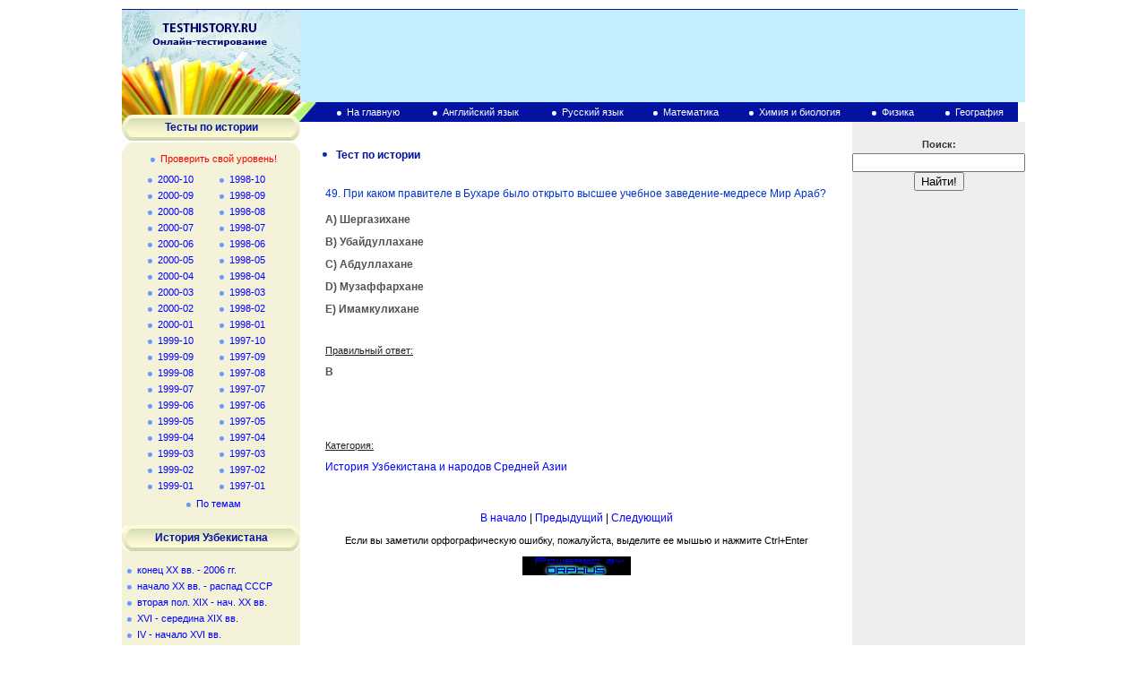

--- FILE ---
content_type: text/html; charset=windows-1251
request_url: http://testhistory.ru/his_test.php?id=762
body_size: 21130
content:

<html>
<head>
<title>Тест по истории № 2000-08-49</title>

<meta http-equiv="Content-Type" content="text/html; charset=windows-1251">
<meta name="description" content="Тест по истории № 2000-08-49" >
<meta name="keywords" content="">
<style type="text/css">
<!--
body {
	margin-left: 0px;
	margin-top: 10px;
	margin-right: 0px;
	margin-bottom: 0px;
}
-->
</style>
<link href="testhistory.css" rel="stylesheet" type="text/css" />

<link rel="stylesheet" href='http://www.uz/plugins/top_rating/count/nojs_cnt.png?id=26674'>

<script
    async="async"
    src="//cdn-rtb.sape.ru/rtb-b/js/390/2/3390.js"
    type="text/javascript">
</script>
</head>
<body>
<table height=100% width="1000" border="0" align="center" cellpadding="0" cellspacing="0">

<tr>
<td height="104" bgcolor="#C3EEFF">
 <table width="1000" height="104" border="0" cellpadding="0" cellspacing="0">
  <tr>
    <td height="1" bgcolor="#0312A0"></td>
  </tr>
  <tr>
    <td height="103">
    <table width="1000" height="103" border="0" cellpadding="0" cellspacing="0">

      <tr>
        <td width="199" height="103"><a href="http://testhistory.ru"><img src="images/01.jpg" alt="Testhistory.ru - Онлайн тестирование по истории" width="199" height="103" border=0 /></a></td>
        <td width="801" align=center>

<!-- SAPE RTB DIV 728x90 -->
<div id="SRTB_51233"></div>
<!-- SAPE RTB END -->
</td>
      </tr>
    </table></td>
  </tr>
 </table>
</td>
</tr>
		
<tr>
	<td valign="top">
	<table height=100% width="1000" border="0" cellspacing="0" cellpadding="0">
		<tr>
			<td width="199" rowspan="2" valign="top" bgcolor="#F4F2D9">
<table width="199" border="0" cellspacing="0" cellpadding="0">
	<tr>
		<td height="57">
		<table width="199" height="57" border="0" cellpadding="0" cellspacing="0">
				<tr>
			      <td height="14"><img src="images/03.jpg" alt="" width="199" height="14" /></td>
			    </tr>
		   
				<tr>
			      <td height="29" align="center" valign="middle" background="images/04.jpg" class="zagal1">
					Тесты по истории</td>
			    </tr>
		    
			    <tr>
			      <td height="2" bgcolor="#FFFFFF"></td>
			    </tr>
		    
			    <tr>
				      <td height="12">
				      <table width="199" height="12" border="0" cellpadding="0" cellspacing="0">
				          <tr>
				            <td align="left" valign="top"><img src="images/09.gif" alt="" width="11" height="12" /></td>
				            <td></td>
				            <td align="right" valign="top"><img src="images/10.gif" alt="" width="10" height="12" /></td>
				          </tr>
				      </table>
				      </td>
			    </tr>
		</table>
		</td>
	</tr>
	
	<tr>
	<td>
	<table width="199" border="0" cellspacing="0" cellpadding="0">
	    
	    <tr>
	      <td height="20" colspan="2" align="center" valign="top"><img src="images/07.gif" alt="" width="5" height="5" hspace="6" align="bottom" /><a class="links3" href="his.php">Проверить свой уровень!</a></td>
	    </tr>
	    <tr>
	      <td width="109" height="18" align="center" valign="middle"><img src="images/07.gif" alt="" width="5" height="5" hspace="6" align="bottom" /><a class="links2" href="his_cat.php?cat=20">2000-10</a></td>
	      <td width="100" align="left" valign="middle"><img src="images/07.gif" alt="" width="5" height="5" hspace="6" align="bottom" /><a class="links2" href="his_cat.php?cat=40">1998-10</a></td>
	    </tr>
		<tr>
	      <td width="109" height="18" align="center" valign="middle"><img src="images/07.gif" alt="" width="5" height="5" hspace="6" align="bottom" /><a class="links2" href="his_cat.php?cat=19">2000-09</a></td>
	      <td width="100" align="left" valign="middle"><img src="images/07.gif" alt="" width="5" height="5" hspace="6" align="bottom" /><a class="links2" href="his_cat.php?cat=39">1998-09</a></td>
	    </tr>
		<tr>
	      <td height="18" align="center" valign="middle"><img src="images/07.gif" alt="" width="5" height="5" hspace="6" align="bottom" /><a class="links2" href="his_cat.php?cat=18">2000-08</a></td>
	      <td align="left" valign="middle"><img src="images/07.gif" alt="" width="5" height="5" hspace="6" align="bottom" /><a class="links2" href="his_cat.php?cat=38">1998-08</a></td>
	    </tr>
		<tr>
	      <td height="18" align="center" valign="middle"><img src="images/07.gif" alt="" width="5" height="5" hspace="6" align="bottom" /><a class="links2" href="his_cat.php?cat=17">2000-07</a></td>
	      <td align="left" valign="middle"><img src="images/07.gif" alt="" width="5" height="5" hspace="6" align="bottom" /><a class="links2" href="his_cat.php?cat=37">1998-07</a></td>
	    </tr>
		<tr>
	      <td width="109" height="18" align="center" valign="middle"><img src="images/07.gif" alt="" width="5" height="5" hspace="6" align="bottom" /><a class="links2" href="his_cat.php?cat=16">2000-06</a></td>
	      <td width="100" align="left" valign="middle"><img src="images/07.gif" alt="" width="5" height="5" hspace="6" align="bottom" /><a class="links2" href="his_cat.php?cat=36">1998-06</a></td>
	    </tr>
		<tr>
	      <td height="18" align="center" valign="middle"><img src="images/07.gif" alt="" width="5" height="5" hspace="6" align="bottom" /><a class="links2" href="his_cat.php?cat=15">2000-05</a></td>
	      <td align="left" valign="middle"><img src="images/07.gif" alt="" width="5" height="5" hspace="6" align="bottom" /><a class="links2" href="his_cat.php?cat=35">1998-05</a></td>
	    </tr>
		<tr>
	      <td height="18" align="center" valign="middle"><img src="images/07.gif" alt="" width="5" height="5" hspace="6" align="bottom" /><a class="links2" href="his_cat.php?cat=14">2000-04</a></td>
	      <td align="left" valign="middle"><img src="images/07.gif" alt="" width="5" height="5" hspace="6" align="bottom" /><a class="links2" href="his_cat.php?cat=34">1998-04</a></td>
	    </tr>
		<tr>
	      <td width="109" height="18" align="center" valign="middle"><img src="images/07.gif" alt="" width="5" height="5" hspace="6" align="bottom" /><a class="links2" href="his_cat.php?cat=13">2000-03</a></td>
	      <td width="100" align="left" valign="middle"><img src="images/07.gif" alt="" width="5" height="5" hspace="6" align="bottom" /><a class="links2" href="his_cat.php?cat=33">1998-03</a></td>
	    </tr>
		<tr>
	      <td height="18" align="center" valign="middle"><img src="images/07.gif" alt="" width="5" height="5" hspace="6" align="bottom" /><a class="links2" href="his_cat.php?cat=12">2000-02</a></td>
	      <td align="left" valign="middle"><img src="images/07.gif" alt="" width="5" height="5" hspace="6" align="bottom" /><a class="links2" href="his_cat.php?cat=32">1998-02</a></td>
	    </tr>
		<tr>
	      <td height="18" align="center" valign="middle"><img src="images/07.gif" alt="" width="5" height="5" hspace="6" align="bottom" /><a class="links2" href="his_cat.php?cat=11">2000-01</a></td>
	      <td align="left" valign="middle"><img src="images/07.gif" alt="" width="5" height="5" hspace="6" align="bottom" /><a class="links2" href="his_cat.php?cat=31">1998-01</a></td>
	    </tr>
		<tr>
	      <td width="109" height="18" align="center" valign="middle"><img src="images/07.gif" alt="" width="5" height="5" hspace="6" align="bottom" /><a class="links2" href="his_cat.php?cat=10">1999-10</a></td>
	      <td width="100" align="left" valign="middle"><img src="images/07.gif" alt="" width="5" height="5" hspace="6" align="bottom" /><a class="links2" href="his_cat.php?cat=30">1997-10</a></td>
	    </tr>
		<tr>
	      <td width="109" height="18" align="center" valign="middle"><img src="images/07.gif" alt="" width="5" height="5" hspace="6" align="bottom" /><a class="links2" href="his_cat.php?cat=9">1999-09</a></td>
	      <td width="100" align="left" valign="middle"><img src="images/07.gif" alt="" width="5" height="5" hspace="6" align="bottom" /><a class="links2" href="his_cat.php?cat=29">1997-09</a></td>
	    </tr>
		<tr>
	      <td height="18" align="center" valign="middle"><img src="images/07.gif" alt="" width="5" height="5" hspace="6" align="bottom" /><a class="links2" href="his_cat.php?cat=8">1999-08</a></td>
	      <td align="left" valign="middle"><img src="images/07.gif" alt="" width="5" height="5" hspace="6" align="bottom" /><a class="links2" href="his_cat.php?cat=28">1997-08</a></td>
	    </tr>
		<tr>
	      <td height="18" align="center" valign="middle"><img src="images/07.gif" alt="" width="5" height="5" hspace="6" align="bottom" /><a class="links2" href="his_cat.php?cat=7">1999-07</a></td>
	      <td align="left" valign="middle"><img src="images/07.gif" alt="" width="5" height="5" hspace="6" align="bottom" /><a class="links2" href="his_cat.php?cat=27">1997-07</a></td>
	    </tr>
		<tr>
	      <td width="109" height="18" align="center" valign="middle"><img src="images/07.gif" alt="" width="5" height="5" hspace="6" align="bottom" /><a class="links2" href="his_cat.php?cat=6">1999-06</a></td>
	      <td width="100" align="left" valign="middle"><img src="images/07.gif" alt="" width="5" height="5" hspace="6" align="bottom" /><a class="links2" href="his_cat.php?cat=26">1997-06</a></td>
	    </tr>
		<tr>
	      <td height="18" align="center" valign="middle"><img src="images/07.gif" alt="" width="5" height="5" hspace="6" align="bottom" /><a class="links2" href="his_cat.php?cat=5">1999-05</a></td>
	      <td align="left" valign="middle"><img src="images/07.gif" alt="" width="5" height="5" hspace="6" align="bottom" /><a class="links2" href="his_cat.php?cat=25">1997-05</a></td>
	    </tr>
		<tr>
	      <td height="18" align="center" valign="middle"><img src="images/07.gif" alt="" width="5" height="5" hspace="6" align="bottom" /><a class="links2" href="his_cat.php?cat=4">1999-04</a></td>
	      <td align="left" valign="middle"><img src="images/07.gif" alt="" width="5" height="5" hspace="6" align="bottom" /><a class="links2" href="his_cat.php?cat=24">1997-04</a></td>
	    </tr>
	    <tr>
	      <td width="109" height="18" align="center" valign="middle"><img src="images/07.gif" alt="" width="5" height="5" hspace="6" align="bottom" /><a class="links2" href="his_cat.php?cat=3">1999-03</a></td>
	      <td width="100" align="left" valign="middle"><img src="images/07.gif" alt="" width="5" height="5" hspace="6" align="bottom" /><a class="links2" href="his_cat.php?cat=23">1997-03</a></td>
	    </tr>
	    <tr>
	      <td height="18" align="center" valign="middle"><img src="images/07.gif" alt="" width="5" height="5" hspace="6" align="bottom" /><a class="links2" href="his_cat.php?cat=2">1999-02</a></td>
	      <td align="left" valign="middle"><img src="images/07.gif" alt="" width="5" height="5" hspace="6" align="bottom" /><a class="links2" href="his_cat.php?cat=22">1997-02</a></td>
	    </tr>
	    <tr>
	      <td height="18" align="center" valign="middle"><img src="images/07.gif" alt="" width="5" height="5" hspace="6" align="bottom" /><a class="links2" href="his_cat.php?cat=1">1999-01</a></td>
	      <td align="left" valign="middle"><img src="images/07.gif" alt="" width="5" height="5" hspace="6" align="bottom" /><a class="links2" href="his_cat.php?cat=21">1997-01</a></td>
	    </tr>
	    <tr>
	      <td height="23" colspan="2" align="center" valign="middle"><img src="images/07.gif" alt="" width="5" height="5" hspace="6" align="bottom" /><a class="links2" href="his_t.php">По темам</a></td>
	    </tr>
	    
	</table>
	</td>
	</tr>
	
          <tr>
            <td height="12"></td>
          </tr>
	
          <tr>
            <td height="29" align="center" valign="middle" background="images/12.gif" class="zagal1">История Узбекистана</td>
          </tr>
	
          <tr>
            <td height="12"></td>
          </tr>
	
          <tr>
            <td height="18" valign="middle"><img src="images/07.gif" alt="" width="5" height="5" hspace="6" align="bottom" /><a class="links2" href="history.php?id=his_5">конец XX вв. - 2006 гг.</a></td>
          </tr>
	
          <tr>
            <td height="18" valign="middle"><img src="images/07.gif" alt="" width="5" height="5" hspace="6" align="bottom" /><a class="links2" href="history.php?id=his_6">начало XX вв. - распад СССР</a></td>
          </tr>
          <tr>
            <td height="18" valign="middle"><img src="images/07.gif" alt="" width="5" height="5" hspace="6" align="bottom" /><a class="links2" href="history.php?id=his_1">вторая пол. XIX - нач. XX вв.</a></td>
          </tr>
	<tr>
            <td height="18" valign="middle"><img src="images/07.gif" alt="" width="5" height="5" hspace="6" align="bottom" /><a class="links2" href="history.php?id=his_2">XVI - середина XIX вв.</a></td>
          </tr><tr>
            <td height="18" valign="middle"><img src="images/07.gif" alt="" width="5" height="5" hspace="6" align="bottom" /><a class="links2" href="history.php?id=his_3">IV - начало XVI вв.</a></td>
          </tr><tr>
            <td height="18" valign="middle"><img src="images/07.gif" alt="" width="5" height="5" hspace="6" align="bottom" /><a class="links2" href="history.php?id=his_4">древнейшее время - IV в.</a></td>
          </tr>
          <tr>
            <td height="43"></td>
          </tr>
          <tr>
            <td height="12"></td>
          </tr>
          <tr>
            <td height="12">
		<script type="text/javascript">
<!--
var _acic={dataProvider:10};(function(){var e=document.createElement("script");e.type="text/javascript";e.async=true;e.src="https://www.acint.net/aci.js";var t=document.getElementsByTagName("script")[0];t.parentNode.insertBefore(e,t)})()
//-->
</script><br>
</td>
          </tr>
          <tr>
            <td height="12"></td>
          </tr>
</table></td>			<td height="22" colspan="2" valign="top">
<table width="801" height="22" border="0" cellpadding="0" cellspacing="0" bgcolor="#0312A0">
  <tr>
    <td width="19"><img src="images/05.gif" alt="" width="19" height="22" /></td>
    <td width="14%" align="center" valign="middle"><img src="images/06.gif" alt="" width="5" height="5" hspace="6" /><a href="/" class="links1">На главную</a></td>
    <noindex>
    <td width="17%" align="center" valign="middle"><img src="images/06.gif" alt="" width="5" height="5" hspace="6" /><a class="links1" href="http://testuz.ru/">Английский язык</a></td>
    <td width="15%" align="center" valign="middle"><img src="images/06.gif" alt="" width="5" height="5" hspace="6" /><a class="links1" href="http://testruslit.ru/" rel="nofollow">Русский язык</a></td>    
    <td width="13%" align="center" valign="middle"><img src="images/06.gif" alt="" width="5" height="5" hspace="6" /><a class="links1" href="http://testmat.ru/" rel="nofollow">Математика</a></td>
    <td width="18%" align="center" valign="middle"><img src="images/06.gif" alt="" width="5" height="5" hspace="6" /><a class="links1" href="http://testbiohim.ru/" rel="nofollow">Химия и биология</a></td>
    <td width="10%" align="center" valign="middle"><img src="images/06.gif" alt="" width="5" height="5" hspace="6" /><a class="links1" href="http://testfiz.ru/" rel="nofollow">Физика</a></td>
    <td width="13%" align="center" valign="middle"><img src="images/06.gif" alt="" width="5" height="5" hspace="6" /><a class="links1" href="http://testgeo.ru/" rel="nofollow">География</a></td>
    </noindex>
</tr>
</table>
</td> 
		</tr>
				<tr>
			        <td width="616" valign="top">
			        <table width="616" border="0" cellspacing="15" cellpadding="0">
						<tr>
				            <td>
				            <table width="100%" border="0" cellspacing="0" cellpadding="0">
				                <tr>
									<td height="15" class="zagal1"></td>
				                </tr>
				                <tr>
									<td class="zagal1"><table width="100%" border="0" cellspacing="0" cellpadding="0">
                        <tr>
                          <td width="20" align="center" valign="middle"><img src="images/08.gif" alt="" width="5" height="5" hspace="10" /></td>
                          <td class="zagal1" align="left" valign="middle">Тест по истории</td>
                        </tr>
                      </table></td>
				                </tr>
				                <tr>
									<td height="20">&nbsp;</td>
				                </tr>
								<tr>
									<td class="text">

<table class="test">

<tr>
<td class='task'><p>49. При каком правителе в Бухаре было открыто высшее учебное заведение-медресе Мир Араб?</p></td>
</tr>
<tr>
<td class='task'></td>
</tr>
<tr>
<td class='answer'><p>A) Шергазихане</p></td>
</tr>
<tr>
<td class='answer'><p>B) Убайдуллахане</p></td>
</tr>
<tr>
<td class='answer'><p>C) Абдуллахане</p></td>
</tr>
<tr>
<td class='answer'><p>D) Музаффархане</p></td>
</tr>
<tr>
<td class='answer'><p>E) Имамкулихане</p></td>
</tr>
<tr>
<td>&nbsp;</td>
</tr>
<tr>
<td class=test_mid><p>Правильный ответ: </p>
</td>
</tr>
<tr>
<td class='answer'><p>B</p></td>
</tr>
<tr>
<td>&nbsp;</td>
</tr>
<td class=test_mid></td>
</tr>
<tr>
<td><p></p></td>
</tr>
<tr>
<td>&nbsp;</td>
</tr>
<tr>
<td class=test_mid><p>Категория:</p></td>
</tr>
<tr>
<td class=tema_eng><p><a href='his_tem.php?tem=2'>История Узбекистана и народов Средней Азии</p></td>
</tr>
<td>&nbsp;</td>
</table><p align=center><a href='his_cat.php?cat=18'>В начало</a> | <a href='his_test.php?id=761'>Предыдущий</a> | <a href='his_test.php?id=763'>Следующий</a>

<script type="text/javascript" src="/orphus/orphus.js"></script>
<noindex><p align=center class='orphus'>Если вы заметили орфографическую ошибку, пожалуйста, выделите ее мышью и нажмите Ctrl+Enter</p>
<p align=center><a href="http://orphus.ru" id="orphus" target="_blank" rel="nofollow"><img alt="Система Orphus" src="/orphus/orphus.gif" border="0" width="121" height="21" /></a></p></noindex>

									
				</td>
			</tr>
        </table>
        </td>
	</tr>
	<tr>
        <td>
        &nbsp;</td>
	</tr>
	<tr>
        <td align="center">
<!-- SAPE RTB DIV 468x60 -->
<div id="SRTB_52249"></div>
<!-- SAPE RTB END -->
</td>
						</tr>
			        </table>
					<br />
					</td>
					<td width="170" valign="top" bgcolor="#eeeeee">
<table width="170" border="0" cellspacing="0" cellpadding="0">
	<tr>
	<td height="15"></td>
	</tr>
	<tr>
	<td height="20" align="center" class="search">Поиск:</td>
	</tr>
	<tr>
	<td align="center">
	<noindex>
		<form name="web" method="get" action="http://www.google.ru/search">
		<input type="text" name="as_q" size="22" value="" maxlength="160" />
		<input type="hidden" name="as_sitesearch" value="testhistory.ru" />
		<input type="submit" value="Найти!" />
		</form>
	</noindex>
	</td>
	</tr>
	<tr><td height=30>&nbsp;</td></tr>
	<tr><td align=center>

	</td></tr>
	<tr><td align=center>


</td></tr>
</table>
</td>
			        
				</tr>
			</table>
			</td>
		</tr>
		<tr>
<td height="51" bgcolor="#C3EEFF">
<table width="1000" height="51" border="0" cellpadding="0" cellspacing="0">
      <tr>
		<td width="100" align="center" valign="middle">
      		<noindex>
				<SCRIPT language="javascript" type="text/javascript">
				top_js="1.0";top_r="id=26674&r="+escape(document.referrer)+"&pg="+escape(window.location.href);document.cookie="smart_top=1; path=/"; top_r+="&c="+(document.cookie?"Y":"N")
				</SCRIPT>
				<SCRIPT language="javascript1.1" type="text/javascript">
				top_js="1.1";top_r+="&j="+(navigator.javaEnabled()?"Y":"N")
				</SCRIPT>
				<SCRIPT language="javascript1.2" type="text/javascript">
				top_js="1.2";top_r+="&wh="+screen.width+'x'+screen.height+"&px="+
				(((navigator.appName.substring(0,3)=="Mic"))?screen.colorDepth:screen.pixelDepth)
				</SCRIPT>
				<SCRIPT language="javascript1.3" type="text/javascript">
				top_js="1.3";
				</SCRIPT>
				<SCRIPT language="JavaScript" type="text/javascript">
				top_rat="&col=340F6E&t=ffffff&p=BD6F6F";top_r+="&js="+top_js+"";document.write('<a href="http://www.uz/rus/toprating/cmd/stat/id/26674" rel="nofollow" target=_top><img src="http://www.uz/plugins/top_rating/count/cnt.png?'+top_r+top_rat+'" width=88 height=31 border=0 alt="Топ рейтинг www.uz"></a>')
				</SCRIPT><NOSCRIPT><A href="http://www.uz/rus/toprating/cmd/stat/id/26674" rel="nofollow" target=_top><IMG height=31 src="http://www.uz/plugins/top_rating/count/nojs_cnt.png?id=26674&amp;col=340F6E&t=ffffff&p=BD6F6F" width=88 border=0 alt="Топ рейтинг www.uz"></A></NOSCRIPT>
			</noindex>
		</td>
		
        <td width="100" align="center" valign="middle">
			<noindex>
				
			</noindex>
        </td>
        <td width="20">&nbsp;</td>
        <td class="copy">© 2011-2018 “TESTHISTORY.RU” Онлайн-тестирование по истории.<br />
        <noindex>При перепечатке материалов и использовании их в любой форме, ссылка на сайт testhistory.ru обязательна.<br />
          E-mail: testhistory.ru@mail.ru</noindex><br />
	
	<span class=copy></span>      
          </td>
	</tr>
	
	</table>
</td>
</tr></tr>
</table>


</body>
</html>

--- FILE ---
content_type: text/css
request_url: http://testhistory.ru/testhistory.css
body_size: 5454
content:
.links1 {
	font-family: Verdana, Arial, Helvetica, sans-serif;
	font-size: 11px;
	color: #FFFFFF;
	text-decoration: none;
}
a:link.links1 {color: #FFFFFF; TEXT-DECORATION: none;}
a:visited.links1 {color: #FFFFFF; TEXT-DECORATION: none;}
a:hover.links1 {text-decoration: underline;}

.zagal1 {
	font-family: Verdana, Arial, Helvetica, sans-serif;
	font-size: 12px;
	font-weight: bold;
	color: #0312A0;
}
.text {
	font-family: Verdana, Arial, Helvetica, sans-serif;
	font-size: 12px;
	color: #000000;
	text-align: justify;
}

.text a:link{color: #0000FF; TEXT-DECORATION: none;}
.text a:visited{color: #0000FF; TEXT-DECORATION: none;}
.text a:hover{color:#FF0000;}

.copy {
	font-family: Verdana, Arial, Helvetica, sans-serif;
	font-size: 10px;
	color: #333333;
}

.links2 {
	font-family: Verdana, Arial, Helvetica, sans-serif;
	font-size: 11px;
	color: #0000FF;
}
a:link.links2 {TEXT-DECORATION: none;}
a:visited.links2 {color: #0000FF; TEXT-DECORATION: none;}
a:hover.links2 {color:#FF0000;}

.links3 {

	font-family: Verdana, Arial, Helvetica, sans-serif;
	font-size: 11px;
	color: #FF0000;
}
a:link.links3 {color: #FF0000; TEXT-DECORATION: none;}
a:visited.links3 {color: #FF0000; TEXT-DECORATION: none;}

.links4 {
	font-family: Verdana, Arial, Helvetica, sans-serif;
	font-size: 12px;
	color: #0000FF;
}
a:link.links4 {TEXT-DECORATION: none;}
a:visited.links4 {color: #0000FF; TEXT-DECORATION: none;}
a:hover.links4 {color:#FF0000;TEXT-DECORATION: underline;}

.search {
	font-family: Verdana, Arial, Helvetica, sans-serif;
	font-size: 11px;
	color: #333333;
	font-weight: bold;
}


.test p
{
font-family:Verdana, Arial, Helvetica, sans-serif;
font-size:12px;
color:#222222;
margin-left:10px;
margin-top:1px;
margin-bottom:6px;
}

.test_mid p
{
font-size:11px;
color:#222222;
text-decoration:underline;
}


.task p
{
color:#0033CC;
margin-top:6px;
}

.answer p
{
font-weight:bold;
color:#525252;
}

.copyright {
	FONT-SIZE: 10px; COLOR: #C0C0C0; FONT-FAMILY: Verdana, Arial, Helvetica, sans-serif
}

.copyright a {FONT-SIZE: 10px; COLOR: #C0C0C0; FONT-FAMILY: Verdana, Arial, Helvetica, sans-serif

}
.copyright a:link,
.copyright a:visited,
.copyright a:hover,
.copyright a:active { color: #C0C0C0;TEXT-DECORATION: none;
}

.orphus
{
font-size:11px;
}

table.data {text-align: left; width: 90%; cellpadding: 3px; cellspacing: 0px; FONT-SIZE: 12px; margin:15px; COLOR: #000000; FONT-FAMILY: Verdana, Arial, Helvetica, sans-serif;
}

table.data td{border: 1px solid black; cellpadding: 3px; cellspacing: 0px;
}

table.data th{border: 1px solid black; text-align: center; cellpadding: 3px; cellspacing: 0px; font-weight: bold
}

.ref
{
font-family:Verdana, Arial, Helvetica, sans-serif;
font-size:10px;
color:#3C3C3C;
margin-left:0px;
margin-top:1px;
margin-bottom:6px;
}

.ref a:link,
.ref a:visited,
.ref a:hover,
.ref a:active { color: #3C3C3C;TEXT-DECORATION: none;
}


.history p
{
font-family:Verdana, Arial, Helvetica, sans-serif;
color:#3A3A3A;
text-align:justify;
}

.history h4
{
font-family:Verdana, Arial, Helvetica, sans-serif;
color:#3A3A3A;
text-align:center;
font-size:12px;
}

.history table {margin-left:auto; margin-right:auto; text-indent: 2pt; text-align: justify; width: 95%; cellpadding: 3px; FONT-SIZE: 11px; COLOR: #000000; FONT-FAMILY: Verdana, Arial, Helvetica, sans-serif; border-collapse: collapse
}

.history table td{border: 1px solid black; border-collapse: collapse; cellpadding: 3px
}

.history table th{border: 1px solid black; border-collapse: collapse; cellpadding: 3px; text-align: center; font-weight: bold
}



.block_links * {
    background:transparent none repeat scroll 0 0;
    border:medium none;
    clear:none;
    clip:rect(auto, auto, auto, auto);
    font-size:100%;
    font-style:normal;
    font-variant:normal;
    font-weight:normal;
    height:auto;
    letter-spacing:normal;
    line-height:normal;
    margin:0;
    overflow:visible;
    padding:0;
    position:static;
    text-align:left;
    text-decoration:none;
    text-indent:0;
    text-transform:none;
    vertical-align:baseline;
    visibility:visible;
    white-space:normal;
    width:auto;
    word-spacing:normal;
    z-index:auto;
    cursor: pointer;
}
.block_links li {
    display:list-item;
    list-style-image:none;
    list-style-position:outside;
    list-style-type:none;
    display: inline;
}
.block_links li DIV {
    padding:0.5em;
}

.block_links DIV, .block_links TABLE {
    padding: 5px;
}

.block_links {
    width: 180px;
    font-family: Verdana;
    font-size: 8px;
    border: 1px solid #DDDDDD;
    background-color: #F4F2D9;
    padding:5px;
    position: relative;
    display:block;
    
}
.block_links_icnt, .block_links_icnt * {
	text-align: left;
}

.block_links_text, .block_links_text A, .block_links_text A:hover {
    color: #000000;
    font-size: 8px;
}
.block_links_url {
    color: #006600;
    font-size: 7px;
}
.block_links_header, .block_links_header A {
    color: #5E5EFF;
    font-size: 8px;
    font-weight: bold;
    text-decoration: underline;
}
.block_links_sign {
    color: #999999;
    font-size: 7px;
    text-align: left;
}

.block_links_clear {
    clear:both;
}

.block_links TABLE {
    width: 100%;
    border: 0px;
}